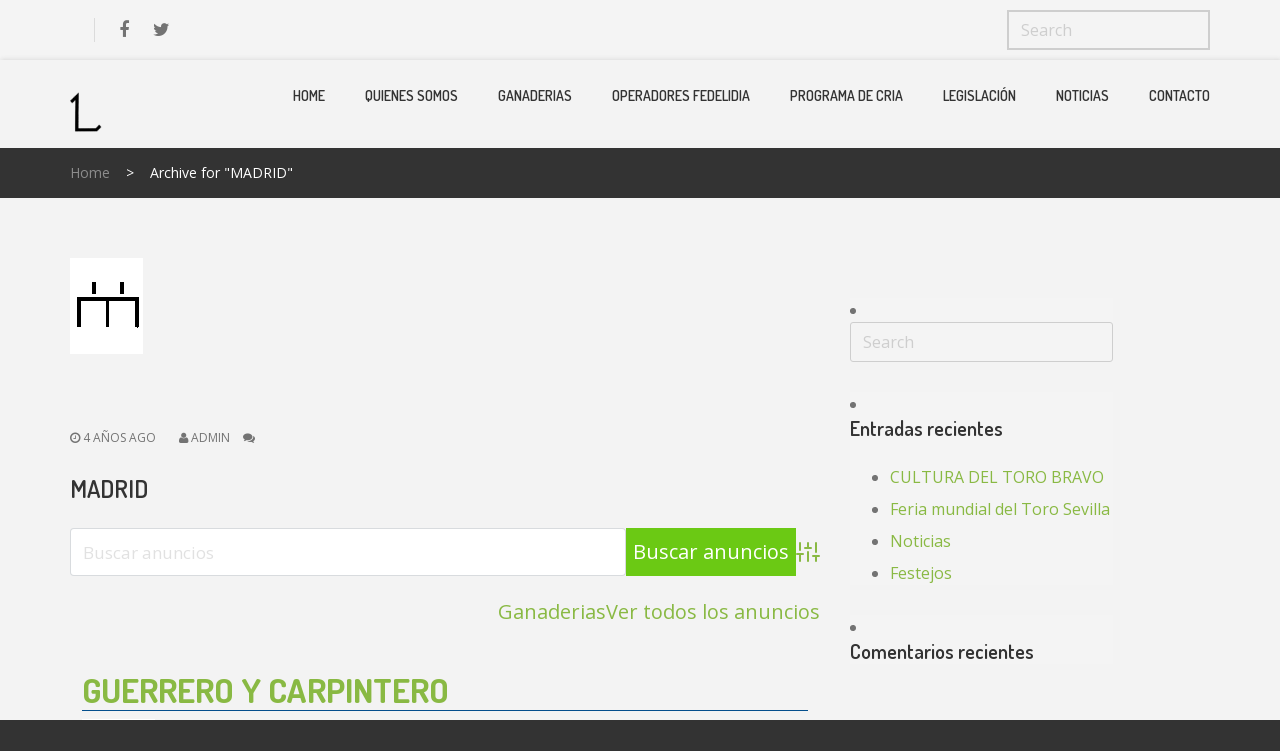

--- FILE ---
content_type: text/html; charset=UTF-8
request_url: http://ganaderoslidia.com/ganaderias-2/wpbdp_category/madrid-madrid/
body_size: 58560
content:
<!doctype html>
<html lang="es" >

<head>
  <meta charset="UTF-8">
  <meta name="viewport" content="width=device-width, initial-scale=1.0">
  <meta http-equiv="X-UA-Compatible" content="IE=edge">
    


    <title>MADRID &#8211; Ganaderos de Lidia Unidos</title>
<meta name='robots' content='max-image-preview:large' />
	<style>img:is([sizes="auto" i], [sizes^="auto," i]) { contain-intrinsic-size: 3000px 1500px }</style>
	<link rel='dns-prefetch' href='//maps.googleapis.com' />
<link rel='dns-prefetch' href='//code.jquery.com' />
<link rel='dns-prefetch' href='//fonts.googleapis.com' />
<!-- Business Directory RSS feed -->
<link rel="alternate" type="application/rss+xml" title="Ganaderias &raquo; MADRID Categoría del ganaderias Feed" href="http://ganaderoslidia.com/feed/?post_type=wpbdp_listing&#038;wpbdp_category=madrid-madrid" />
<!-- /Business Directory RSS feed -->
<script type="text/javascript">
/* <![CDATA[ */
window._wpemojiSettings = {"baseUrl":"https:\/\/s.w.org\/images\/core\/emoji\/15.0.3\/72x72\/","ext":".png","svgUrl":"https:\/\/s.w.org\/images\/core\/emoji\/15.0.3\/svg\/","svgExt":".svg","source":{"concatemoji":"http:\/\/ganaderoslidia.com\/wp-includes\/js\/wp-emoji-release.min.js?ver=6.7.4"}};
/*! This file is auto-generated */
!function(i,n){var o,s,e;function c(e){try{var t={supportTests:e,timestamp:(new Date).valueOf()};sessionStorage.setItem(o,JSON.stringify(t))}catch(e){}}function p(e,t,n){e.clearRect(0,0,e.canvas.width,e.canvas.height),e.fillText(t,0,0);var t=new Uint32Array(e.getImageData(0,0,e.canvas.width,e.canvas.height).data),r=(e.clearRect(0,0,e.canvas.width,e.canvas.height),e.fillText(n,0,0),new Uint32Array(e.getImageData(0,0,e.canvas.width,e.canvas.height).data));return t.every(function(e,t){return e===r[t]})}function u(e,t,n){switch(t){case"flag":return n(e,"\ud83c\udff3\ufe0f\u200d\u26a7\ufe0f","\ud83c\udff3\ufe0f\u200b\u26a7\ufe0f")?!1:!n(e,"\ud83c\uddfa\ud83c\uddf3","\ud83c\uddfa\u200b\ud83c\uddf3")&&!n(e,"\ud83c\udff4\udb40\udc67\udb40\udc62\udb40\udc65\udb40\udc6e\udb40\udc67\udb40\udc7f","\ud83c\udff4\u200b\udb40\udc67\u200b\udb40\udc62\u200b\udb40\udc65\u200b\udb40\udc6e\u200b\udb40\udc67\u200b\udb40\udc7f");case"emoji":return!n(e,"\ud83d\udc26\u200d\u2b1b","\ud83d\udc26\u200b\u2b1b")}return!1}function f(e,t,n){var r="undefined"!=typeof WorkerGlobalScope&&self instanceof WorkerGlobalScope?new OffscreenCanvas(300,150):i.createElement("canvas"),a=r.getContext("2d",{willReadFrequently:!0}),o=(a.textBaseline="top",a.font="600 32px Arial",{});return e.forEach(function(e){o[e]=t(a,e,n)}),o}function t(e){var t=i.createElement("script");t.src=e,t.defer=!0,i.head.appendChild(t)}"undefined"!=typeof Promise&&(o="wpEmojiSettingsSupports",s=["flag","emoji"],n.supports={everything:!0,everythingExceptFlag:!0},e=new Promise(function(e){i.addEventListener("DOMContentLoaded",e,{once:!0})}),new Promise(function(t){var n=function(){try{var e=JSON.parse(sessionStorage.getItem(o));if("object"==typeof e&&"number"==typeof e.timestamp&&(new Date).valueOf()<e.timestamp+604800&&"object"==typeof e.supportTests)return e.supportTests}catch(e){}return null}();if(!n){if("undefined"!=typeof Worker&&"undefined"!=typeof OffscreenCanvas&&"undefined"!=typeof URL&&URL.createObjectURL&&"undefined"!=typeof Blob)try{var e="postMessage("+f.toString()+"("+[JSON.stringify(s),u.toString(),p.toString()].join(",")+"));",r=new Blob([e],{type:"text/javascript"}),a=new Worker(URL.createObjectURL(r),{name:"wpTestEmojiSupports"});return void(a.onmessage=function(e){c(n=e.data),a.terminate(),t(n)})}catch(e){}c(n=f(s,u,p))}t(n)}).then(function(e){for(var t in e)n.supports[t]=e[t],n.supports.everything=n.supports.everything&&n.supports[t],"flag"!==t&&(n.supports.everythingExceptFlag=n.supports.everythingExceptFlag&&n.supports[t]);n.supports.everythingExceptFlag=n.supports.everythingExceptFlag&&!n.supports.flag,n.DOMReady=!1,n.readyCallback=function(){n.DOMReady=!0}}).then(function(){return e}).then(function(){var e;n.supports.everything||(n.readyCallback(),(e=n.source||{}).concatemoji?t(e.concatemoji):e.wpemoji&&e.twemoji&&(t(e.twemoji),t(e.wpemoji)))}))}((window,document),window._wpemojiSettings);
/* ]]> */
</script>
<style id='wp-emoji-styles-inline-css' type='text/css'>

	img.wp-smiley, img.emoji {
		display: inline !important;
		border: none !important;
		box-shadow: none !important;
		height: 1em !important;
		width: 1em !important;
		margin: 0 0.07em !important;
		vertical-align: -0.1em !important;
		background: none !important;
		padding: 0 !important;
	}
</style>
<link rel='stylesheet' id='wp-block-library-css' href='http://ganaderoslidia.com/wp-includes/css/dist/block-library/style.min.css?ver=6.7.4' type='text/css' media='all' />
<style id='classic-theme-styles-inline-css' type='text/css'>
/*! This file is auto-generated */
.wp-block-button__link{color:#fff;background-color:#32373c;border-radius:9999px;box-shadow:none;text-decoration:none;padding:calc(.667em + 2px) calc(1.333em + 2px);font-size:1.125em}.wp-block-file__button{background:#32373c;color:#fff;text-decoration:none}
</style>
<style id='global-styles-inline-css' type='text/css'>
:root{--wp--preset--aspect-ratio--square: 1;--wp--preset--aspect-ratio--4-3: 4/3;--wp--preset--aspect-ratio--3-4: 3/4;--wp--preset--aspect-ratio--3-2: 3/2;--wp--preset--aspect-ratio--2-3: 2/3;--wp--preset--aspect-ratio--16-9: 16/9;--wp--preset--aspect-ratio--9-16: 9/16;--wp--preset--color--black: #000000;--wp--preset--color--cyan-bluish-gray: #abb8c3;--wp--preset--color--white: #ffffff;--wp--preset--color--pale-pink: #f78da7;--wp--preset--color--vivid-red: #cf2e2e;--wp--preset--color--luminous-vivid-orange: #ff6900;--wp--preset--color--luminous-vivid-amber: #fcb900;--wp--preset--color--light-green-cyan: #7bdcb5;--wp--preset--color--vivid-green-cyan: #00d084;--wp--preset--color--pale-cyan-blue: #8ed1fc;--wp--preset--color--vivid-cyan-blue: #0693e3;--wp--preset--color--vivid-purple: #9b51e0;--wp--preset--gradient--vivid-cyan-blue-to-vivid-purple: linear-gradient(135deg,rgba(6,147,227,1) 0%,rgb(155,81,224) 100%);--wp--preset--gradient--light-green-cyan-to-vivid-green-cyan: linear-gradient(135deg,rgb(122,220,180) 0%,rgb(0,208,130) 100%);--wp--preset--gradient--luminous-vivid-amber-to-luminous-vivid-orange: linear-gradient(135deg,rgba(252,185,0,1) 0%,rgba(255,105,0,1) 100%);--wp--preset--gradient--luminous-vivid-orange-to-vivid-red: linear-gradient(135deg,rgba(255,105,0,1) 0%,rgb(207,46,46) 100%);--wp--preset--gradient--very-light-gray-to-cyan-bluish-gray: linear-gradient(135deg,rgb(238,238,238) 0%,rgb(169,184,195) 100%);--wp--preset--gradient--cool-to-warm-spectrum: linear-gradient(135deg,rgb(74,234,220) 0%,rgb(151,120,209) 20%,rgb(207,42,186) 40%,rgb(238,44,130) 60%,rgb(251,105,98) 80%,rgb(254,248,76) 100%);--wp--preset--gradient--blush-light-purple: linear-gradient(135deg,rgb(255,206,236) 0%,rgb(152,150,240) 100%);--wp--preset--gradient--blush-bordeaux: linear-gradient(135deg,rgb(254,205,165) 0%,rgb(254,45,45) 50%,rgb(107,0,62) 100%);--wp--preset--gradient--luminous-dusk: linear-gradient(135deg,rgb(255,203,112) 0%,rgb(199,81,192) 50%,rgb(65,88,208) 100%);--wp--preset--gradient--pale-ocean: linear-gradient(135deg,rgb(255,245,203) 0%,rgb(182,227,212) 50%,rgb(51,167,181) 100%);--wp--preset--gradient--electric-grass: linear-gradient(135deg,rgb(202,248,128) 0%,rgb(113,206,126) 100%);--wp--preset--gradient--midnight: linear-gradient(135deg,rgb(2,3,129) 0%,rgb(40,116,252) 100%);--wp--preset--font-size--small: 13px;--wp--preset--font-size--medium: 20px;--wp--preset--font-size--large: 36px;--wp--preset--font-size--x-large: 42px;--wp--preset--spacing--20: 0.44rem;--wp--preset--spacing--30: 0.67rem;--wp--preset--spacing--40: 1rem;--wp--preset--spacing--50: 1.5rem;--wp--preset--spacing--60: 2.25rem;--wp--preset--spacing--70: 3.38rem;--wp--preset--spacing--80: 5.06rem;--wp--preset--shadow--natural: 6px 6px 9px rgba(0, 0, 0, 0.2);--wp--preset--shadow--deep: 12px 12px 50px rgba(0, 0, 0, 0.4);--wp--preset--shadow--sharp: 6px 6px 0px rgba(0, 0, 0, 0.2);--wp--preset--shadow--outlined: 6px 6px 0px -3px rgba(255, 255, 255, 1), 6px 6px rgba(0, 0, 0, 1);--wp--preset--shadow--crisp: 6px 6px 0px rgba(0, 0, 0, 1);}:where(.is-layout-flex){gap: 0.5em;}:where(.is-layout-grid){gap: 0.5em;}body .is-layout-flex{display: flex;}.is-layout-flex{flex-wrap: wrap;align-items: center;}.is-layout-flex > :is(*, div){margin: 0;}body .is-layout-grid{display: grid;}.is-layout-grid > :is(*, div){margin: 0;}:where(.wp-block-columns.is-layout-flex){gap: 2em;}:where(.wp-block-columns.is-layout-grid){gap: 2em;}:where(.wp-block-post-template.is-layout-flex){gap: 1.25em;}:where(.wp-block-post-template.is-layout-grid){gap: 1.25em;}.has-black-color{color: var(--wp--preset--color--black) !important;}.has-cyan-bluish-gray-color{color: var(--wp--preset--color--cyan-bluish-gray) !important;}.has-white-color{color: var(--wp--preset--color--white) !important;}.has-pale-pink-color{color: var(--wp--preset--color--pale-pink) !important;}.has-vivid-red-color{color: var(--wp--preset--color--vivid-red) !important;}.has-luminous-vivid-orange-color{color: var(--wp--preset--color--luminous-vivid-orange) !important;}.has-luminous-vivid-amber-color{color: var(--wp--preset--color--luminous-vivid-amber) !important;}.has-light-green-cyan-color{color: var(--wp--preset--color--light-green-cyan) !important;}.has-vivid-green-cyan-color{color: var(--wp--preset--color--vivid-green-cyan) !important;}.has-pale-cyan-blue-color{color: var(--wp--preset--color--pale-cyan-blue) !important;}.has-vivid-cyan-blue-color{color: var(--wp--preset--color--vivid-cyan-blue) !important;}.has-vivid-purple-color{color: var(--wp--preset--color--vivid-purple) !important;}.has-black-background-color{background-color: var(--wp--preset--color--black) !important;}.has-cyan-bluish-gray-background-color{background-color: var(--wp--preset--color--cyan-bluish-gray) !important;}.has-white-background-color{background-color: var(--wp--preset--color--white) !important;}.has-pale-pink-background-color{background-color: var(--wp--preset--color--pale-pink) !important;}.has-vivid-red-background-color{background-color: var(--wp--preset--color--vivid-red) !important;}.has-luminous-vivid-orange-background-color{background-color: var(--wp--preset--color--luminous-vivid-orange) !important;}.has-luminous-vivid-amber-background-color{background-color: var(--wp--preset--color--luminous-vivid-amber) !important;}.has-light-green-cyan-background-color{background-color: var(--wp--preset--color--light-green-cyan) !important;}.has-vivid-green-cyan-background-color{background-color: var(--wp--preset--color--vivid-green-cyan) !important;}.has-pale-cyan-blue-background-color{background-color: var(--wp--preset--color--pale-cyan-blue) !important;}.has-vivid-cyan-blue-background-color{background-color: var(--wp--preset--color--vivid-cyan-blue) !important;}.has-vivid-purple-background-color{background-color: var(--wp--preset--color--vivid-purple) !important;}.has-black-border-color{border-color: var(--wp--preset--color--black) !important;}.has-cyan-bluish-gray-border-color{border-color: var(--wp--preset--color--cyan-bluish-gray) !important;}.has-white-border-color{border-color: var(--wp--preset--color--white) !important;}.has-pale-pink-border-color{border-color: var(--wp--preset--color--pale-pink) !important;}.has-vivid-red-border-color{border-color: var(--wp--preset--color--vivid-red) !important;}.has-luminous-vivid-orange-border-color{border-color: var(--wp--preset--color--luminous-vivid-orange) !important;}.has-luminous-vivid-amber-border-color{border-color: var(--wp--preset--color--luminous-vivid-amber) !important;}.has-light-green-cyan-border-color{border-color: var(--wp--preset--color--light-green-cyan) !important;}.has-vivid-green-cyan-border-color{border-color: var(--wp--preset--color--vivid-green-cyan) !important;}.has-pale-cyan-blue-border-color{border-color: var(--wp--preset--color--pale-cyan-blue) !important;}.has-vivid-cyan-blue-border-color{border-color: var(--wp--preset--color--vivid-cyan-blue) !important;}.has-vivid-purple-border-color{border-color: var(--wp--preset--color--vivid-purple) !important;}.has-vivid-cyan-blue-to-vivid-purple-gradient-background{background: var(--wp--preset--gradient--vivid-cyan-blue-to-vivid-purple) !important;}.has-light-green-cyan-to-vivid-green-cyan-gradient-background{background: var(--wp--preset--gradient--light-green-cyan-to-vivid-green-cyan) !important;}.has-luminous-vivid-amber-to-luminous-vivid-orange-gradient-background{background: var(--wp--preset--gradient--luminous-vivid-amber-to-luminous-vivid-orange) !important;}.has-luminous-vivid-orange-to-vivid-red-gradient-background{background: var(--wp--preset--gradient--luminous-vivid-orange-to-vivid-red) !important;}.has-very-light-gray-to-cyan-bluish-gray-gradient-background{background: var(--wp--preset--gradient--very-light-gray-to-cyan-bluish-gray) !important;}.has-cool-to-warm-spectrum-gradient-background{background: var(--wp--preset--gradient--cool-to-warm-spectrum) !important;}.has-blush-light-purple-gradient-background{background: var(--wp--preset--gradient--blush-light-purple) !important;}.has-blush-bordeaux-gradient-background{background: var(--wp--preset--gradient--blush-bordeaux) !important;}.has-luminous-dusk-gradient-background{background: var(--wp--preset--gradient--luminous-dusk) !important;}.has-pale-ocean-gradient-background{background: var(--wp--preset--gradient--pale-ocean) !important;}.has-electric-grass-gradient-background{background: var(--wp--preset--gradient--electric-grass) !important;}.has-midnight-gradient-background{background: var(--wp--preset--gradient--midnight) !important;}.has-small-font-size{font-size: var(--wp--preset--font-size--small) !important;}.has-medium-font-size{font-size: var(--wp--preset--font-size--medium) !important;}.has-large-font-size{font-size: var(--wp--preset--font-size--large) !important;}.has-x-large-font-size{font-size: var(--wp--preset--font-size--x-large) !important;}
:where(.wp-block-post-template.is-layout-flex){gap: 1.25em;}:where(.wp-block-post-template.is-layout-grid){gap: 1.25em;}
:where(.wp-block-columns.is-layout-flex){gap: 2em;}:where(.wp-block-columns.is-layout-grid){gap: 2em;}
:root :where(.wp-block-pullquote){font-size: 1.5em;line-height: 1.6;}
</style>
<link rel='stylesheet' id='rs-plugin-settings-css' href='http://ganaderoslidia.com/wp-content/plugins/slider-revolution/public/assets/css/settings.css?ver=5.4.7' type='text/css' media='all' />
<style id='rs-plugin-settings-inline-css' type='text/css'>
#rs-demo-id {}
</style>
<link rel='stylesheet' id='sb-fonts-css' href='https://fonts.googleapis.com/css?family=Open+Sans%3A400italic%2C300%2C400%2C600%2C700%7CDroid+Serif%3A400%2C700%2C400italic%7CMontserrat%3A400%2C700%7CNothing+You+Could+Do%7CLibre+Baskerville%3A400%2C400italic&#038;subset=latin%2Clatin-ext' type='text/css' media='all' />
<link rel='stylesheet' id='crimson-regular-css' href='https://fonts.googleapis.com/css?family=Crimson+Text%3A400%2C600%2C400italic%2C600italic&#038;ver=6.7.4' type='text/css' media='all' />
<link rel='stylesheet' id='dosis-regular-css' href='https://fonts.googleapis.com/css?family=Dosis%3A400%2C500%2C600%2C700&#038;ver=6.7.4' type='text/css' media='all' />
<link rel='stylesheet' id='sb-swipebox-css' href='http://ganaderoslidia.com/wp-content/themes/agrodir/assets/css/swipebox.min.css?ver=6.7.4' type='text/css' media='all' />
<link rel='stylesheet' id='roboto-style-css' href='https://fonts.googleapis.com/css?family=Roboto+Slab%3A400%2C700&#038;ver=6.7.4' type='text/css' media='all' />
<link rel='stylesheet' id='open-sans-style-css' href='https://fonts.googleapis.com/css?family=Open+Sans%3A400%2C600%2C700&#038;ver=6.7.4' type='text/css' media='all' />
<link rel='stylesheet' id='librebaskerville-css' href='https://fonts.googleapis.com/css?family=Libre+Baskerville%3A400%2C400italic&#038;ver=6.7.4' type='text/css' media='all' />
<link rel='stylesheet' id='iv_directories-css-queryUI-css' href='//code.jquery.com/ui/1.11.4/themes/smoothness/jquery-ui.css?ver=6.7.4' type='text/css' media='all' />
<link rel='stylesheet' id='search-form-style-css' href='http://ganaderoslidia.com/wp-content/themes/agrodir/assets/css/search-form.css?ver=6.7.4' type='text/css' media='all' />
<link rel='stylesheet' id='iv_directories-style-11010-css' href='http://ganaderoslidia.com/wp-content/themes/agrodir/assets/css/image_gallery.css?ver=6.7.4' type='text/css' media='all' />
<link rel='stylesheet' id='pricing-table-style-css' href='http://ganaderoslidia.com/wp-content/themes/agrodir/assets/css/price-table.css?ver=6.7.4' type='text/css' media='all' />
<link rel='stylesheet' id='owl-carousel-theme-css' href='http://ganaderoslidia.com/wp-content/themes/agrodir/assets/css/owl.theme.default.min.css?ver=6.7.4' type='text/css' media='all' />
<link rel='stylesheet' id='owl-carousel-css' href='http://ganaderoslidia.com/wp-content/themes/agrodir/assets/css/owl.carousel.css?ver=6.7.4' type='text/css' media='all' />
<link rel='stylesheet' id='iv_directories-style6-css' href='http://ganaderoslidia.com/wp-content/themes/agrodir/assets/css/widget.css?ver=6.7.4' type='text/css' media='all' />
<link rel='stylesheet' id='latest-post-style6-css' href='http://ganaderoslidia.com/wp-content/themes/agrodir/assets/css/latest-post.css?ver=6.7.4' type='text/css' media='all' />
<link rel='stylesheet' id='sb-main-stylesheet-css' href='http://ganaderoslidia.com/wp-content/themes/agrodir/assets/css/main-style.css?ver=6.7.4' type='text/css' media='all' />
<link rel='stylesheet' id='corporate-style-style-css' href='http://ganaderoslidia.com/wp-content/themes/agrodir/assets/css/corporate-style.css?ver=6.7.4' type='text/css' media='all' />
<link rel='stylesheet' id='wpbdp-widgets-css' href='http://ganaderoslidia.com/wp-content/plugins/business-directory-plugin/assets/css/widgets.min.css?ver=6.4.14' type='text/css' media='all' />
<link rel='stylesheet' id='dashicons-css' href='http://ganaderoslidia.com/wp-includes/css/dashicons.min.css?ver=6.7.4' type='text/css' media='all' />
<link rel='stylesheet' id='thickbox-css' href='http://ganaderoslidia.com/wp-includes/js/thickbox/thickbox.css?ver=6.7.4' type='text/css' media='all' />
<link rel='stylesheet' id='wpbdp-base-css-css' href='http://ganaderoslidia.com/wp-content/plugins/business-directory-plugin/assets/css/wpbdp.min.css?ver=6.4.14' type='text/css' media='all' />
<style id='wpbdp-base-css-inline-css' type='text/css'>
html,body{--bd-main-color:#6bc914;--bd-main-color-20:#6bc91433;--bd-main-color-8:#6bc91414;--bd-thumbnail-width:150px;--bd-thumbnail-height:150px;--bd-button-text-color:#fff;--bd-button-bg-color:#6bc914;}
.wpbdp-plan-action input[type=radio]+ label span:before{content:'Seleccionar';}.wpbdp-plan-action input[type=radio]:checked + label span:before{content:'Selected';}
</style>
<link rel='stylesheet' id='default-styles.min-css' href='http://ganaderoslidia.com/wp-content/plugins/business-directory-plugin/themes/default/assets/styles.min.css?ver=6.4.14' type='text/css' media='all' />
<script type="text/javascript" src="http://ganaderoslidia.com/wp-content/plugins/enable-jquery-migrate-helper/js/jquery/jquery-1.12.4-wp.js?ver=1.12.4-wp" id="jquery-core-js"></script>
<script type="text/javascript" src="http://ganaderoslidia.com/wp-content/plugins/enable-jquery-migrate-helper/js/jquery-migrate/jquery-migrate-1.4.1-wp.js?ver=1.4.1-wp" id="jquery-migrate-js"></script>
<script type="text/javascript" src="http://ganaderoslidia.com/wp-content/plugins/slider-revolution/public/assets/js/jquery.themepunch.tools.min.js?ver=5.4.7" id="tp-tools-js"></script>
<script type="text/javascript" src="http://ganaderoslidia.com/wp-content/plugins/slider-revolution/public/assets/js/jquery.themepunch.revolution.min.js?ver=5.4.7" id="revmin-js"></script>
<link rel="https://api.w.org/" href="http://ganaderoslidia.com/wp-json/" /><link rel="alternate" title="JSON" type="application/json" href="http://ganaderoslidia.com/wp-json/wp/v2/wpbdp_category/123" /><link rel="EditURI" type="application/rsd+xml" title="RSD" href="http://ganaderoslidia.com/xmlrpc.php?rsd" />
<meta name="generator" content="WordPress 6.7.4" />
<style type="text/css">.recentcomments a{display:inline !important;padding:0 !important;margin:0 !important;}</style><meta name="generator" content="Powered by Slider Revolution 5.4.7 - responsive, Mobile-Friendly Slider Plugin for WordPress with comfortable drag and drop interface." />
<link rel="icon" href="http://ganaderoslidia.com/wp-content/uploads/2020/06/logo-150x150.png" sizes="32x32" />
<link rel="icon" href="http://ganaderoslidia.com/wp-content/uploads/2020/06/logo-298x300.png" sizes="192x192" />
<link rel="apple-touch-icon" href="http://ganaderoslidia.com/wp-content/uploads/2020/06/logo-298x300.png" />
<meta name="msapplication-TileImage" content="http://ganaderoslidia.com/wp-content/uploads/2020/06/logo.png" />
<script type="text/javascript">function setREVStartSize(e){
				document.addEventListener("DOMContentLoaded", function() {
					try{ e.c=jQuery(e.c);var i=jQuery(window).width(),t=9999,r=0,n=0,l=0,f=0,s=0,h=0;
						if(e.responsiveLevels&&(jQuery.each(e.responsiveLevels,function(e,f){f>i&&(t=r=f,l=e),i>f&&f>r&&(r=f,n=e)}),t>r&&(l=n)),f=e.gridheight[l]||e.gridheight[0]||e.gridheight,s=e.gridwidth[l]||e.gridwidth[0]||e.gridwidth,h=i/s,h=h>1?1:h,f=Math.round(h*f),"fullscreen"==e.sliderLayout){var u=(e.c.width(),jQuery(window).height());if(void 0!=e.fullScreenOffsetContainer){var c=e.fullScreenOffsetContainer.split(",");if (c) jQuery.each(c,function(e,i){u=jQuery(i).length>0?u-jQuery(i).outerHeight(!0):u}),e.fullScreenOffset.split("%").length>1&&void 0!=e.fullScreenOffset&&e.fullScreenOffset.length>0?u-=jQuery(window).height()*parseInt(e.fullScreenOffset,0)/100:void 0!=e.fullScreenOffset&&e.fullScreenOffset.length>0&&(u-=parseInt(e.fullScreenOffset,0))}f=u}else void 0!=e.minHeight&&f<e.minHeight&&(f=e.minHeight);e.c.closest(".rev_slider_wrapper").css({height:f})					
					}catch(d){console.log("Failure at Presize of Slider:"+d)}
				});
			};</script>
</head>

<body class="archive tax-wpbdp_category term-madrid-madrid term-123 business-directory wpbdp-view-show_category wpbdp-wp-theme-agrodir wpbdp-view-taxonomy wpbdp-theme-default" >
 <div class="uou-block-11a mobileMenu">
        <h5 class="title">Menu</h5>
        <a href="#" class="mobile-sidebar-close">X </a>
          <!-- Start Nav -->
   <nav class="main-nav">
    <!-- <ul> -->
          

    <ul id="menu-menu-1" class=""><li id="menu-item-490" class="menu-item menu-item-type-custom menu-item-object-custom menu-item-home menu-item-490"><a href="http://ganaderoslidia.com">Home</a></li>
<li id="menu-item-559" class="menu-item menu-item-type-post_type menu-item-object-page menu-item-559"><a href="http://ganaderoslidia.com/about-us/">Quienes Somos</a></li>
<li id="menu-item-687" class="menu-item menu-item-type-post_type menu-item-object-page menu-item-687"><a href="http://ganaderoslidia.com/ganaderias-2/">Ganaderias</a></li>
<li id="menu-item-671" class="menu-item menu-item-type-post_type menu-item-object-page menu-item-671"><a href="http://ganaderoslidia.com/operadores/">Operadores Fedelidia</a></li>
<li id="menu-item-1445" class="menu-item menu-item-type-post_type menu-item-object-page menu-item-1445"><a href="http://ganaderoslidia.com/programa-de-cria/">PROGRAMA DE CRIA</a></li>
<li id="menu-item-1371" class="menu-item menu-item-type-post_type menu-item-object-page menu-item-1371"><a href="http://ganaderoslidia.com/legislacion/">Legislación</a></li>
<li id="menu-item-530" class="menu-item menu-item-type-post_type menu-item-object-page current_page_parent menu-item-530"><a href="http://ganaderoslidia.com/noticias/">Noticias</a></li>
<li id="menu-item-571" class="menu-item menu-item-type-post_type menu-item-object-page menu-item-571"><a href="http://ganaderoslidia.com/contacto/">Contacto</a></li>
</ul>
    <!-- </ul> -->
   </nav>
   <!-- End Nav -->        <hr>

        </div>

<div id="main-wrapper">
  <div class="toolbar">
        

 
      
      
            
            
            
              <div class="uou-block-1f">
	<div class="container">
    




		
<!-- End Header-Language -->    
<!-- Start Social -->
	<ul class="social">
		<li><a class="fa fa-facebook" href="https://www.facebook.com/sharer/sharer.php?u=http://ganaderoslidia.com/ "></a></li>
			<li><a class="fa fa-twitter" href="https://twitter.com/home?status=http://ganaderoslidia.com/"></a></li>
		
	
		
		
		
	</ul> 
  
    <form class="search-form"  method="get"   action="http://ganaderoslidia.com/">
	<input type="text" class="search-input" value="" name="s" id="s" placeholder="Search"/>
	<input type="submit" class="btn btn-default serarch-icon" id=" searchsubmit" value=""  />
</form>

    <!-- End Header-Login -->
  
    </div>
  </div> <!-- end .uou-block-1a -->

            
      
            
            
            
            
      
      



        
 
          
          
          
                             <div class="box-shadow-for-ui">
      <div class="uou-block-2b icons">
        <div class="container">
        
         
         <a href="http://ganaderoslidia.com/" class="logo"> <img src="http://ganaderoslidia.com/wp-content/uploads/2020/06/glu.png" alt="image"> </a>         
        <a href="#" class="mobile-sidebar-button mobile-sidebar-toggle"><span></span></a>
          <nav class="nav">
            <ul class="sf-menu sf-menu"> <li id="nav-menu-item-490" class="main-menu-item  menu-item-even menu-item-depth-0 menu-item menu-item-type-custom menu-item-object-custom menu-item-home"><a href="http://ganaderoslidia.com" class="menu-link main-menu-link">Home</a></li>
<li id="nav-menu-item-559" class="main-menu-item  menu-item-even menu-item-depth-0 menu-item menu-item-type-post_type menu-item-object-page"><a href="http://ganaderoslidia.com/about-us/" class="menu-link main-menu-link">Quienes Somos</a></li>
<li id="nav-menu-item-687" class="main-menu-item  menu-item-even menu-item-depth-0 menu-item menu-item-type-post_type menu-item-object-page"><a href="http://ganaderoslidia.com/ganaderias-2/" class="menu-link main-menu-link">Ganaderias</a></li>
<li id="nav-menu-item-671" class="main-menu-item  menu-item-even menu-item-depth-0 menu-item menu-item-type-post_type menu-item-object-page"><a href="http://ganaderoslidia.com/operadores/" class="menu-link main-menu-link">Operadores Fedelidia</a></li>
<li id="nav-menu-item-1445" class="main-menu-item  menu-item-even menu-item-depth-0 menu-item menu-item-type-post_type menu-item-object-page"><a href="http://ganaderoslidia.com/programa-de-cria/" class="menu-link main-menu-link">PROGRAMA DE CRIA</a></li>
<li id="nav-menu-item-1371" class="main-menu-item  menu-item-even menu-item-depth-0 menu-item menu-item-type-post_type menu-item-object-page"><a href="http://ganaderoslidia.com/legislacion/" class="menu-link main-menu-link">Legislación</a></li>
<li id="nav-menu-item-530" class="main-menu-item  menu-item-even menu-item-depth-0 menu-item menu-item-type-post_type menu-item-object-page current_page_parent"><a href="http://ganaderoslidia.com/noticias/" class="menu-link main-menu-link">Noticias</a></li>
<li id="nav-menu-item-571" class="main-menu-item  menu-item-even menu-item-depth-0 menu-item menu-item-type-post_type menu-item-object-page"><a href="http://ganaderoslidia.com/contacto/" class="menu-link main-menu-link">Contacto</a></li>
 </ul>
          </nav>
        </div>
      </div> <!-- end .uou-block-2b -->
    </div>




          
          
          
          
          
          
          
          
          
          
          
          
          
        
 
        
          
               
                  <div class="uou-block-3a secondary">
    <div class="container">
      <ul class="breadcrumbs">
        <!-- <li> -->
          <li><a rel="v:url" property="v:title" href="http://ganaderoslidia.com/">Home</a>&nbsp; &nbsp; > &nbsp; &nbsp;<span>Archive for &quot;MADRID&quot;</span></li>  
        <!-- </li> -->
      </ul>
    </div>
  </div> <!-- end .uou-block-3b -->

 
        
         
        
        
        
        
        
        
        
        
                                        
    </div>
                
  <div class="blog-content pt60">
    <div class="container">
      <div class="row">
		  			<div class="col-md-8">

            

<article class="blog-post-content page-content post-1178 wpbdp_listing type-wpbdp_listing status-publish has-post-thumbnail hentry wpbdp_category-madrid wpbdp_category-madrid-madrid" id="post-1178" >
                            <img class="thumb" src= "http://ganaderoslidia.com/wp-content/uploads/2022/07/LMM.png" alt="image">

                <div class="meta">
                   <span class="time-ago"><a href = "http://ganaderoslidia.com/ganaderias-2/guerrero-y-carpintero/" ><i class="fa fa-clock-o"></i> 4 años ago</a></span>
                  
                  <span class="category">
                                    </span>
                  <span class="author">
                    <i class="fa fa-user"></i>
                    <a href="http://ganaderoslidia.com/author/admin/" title="Entradas de admin" rel="author">admin</a>                  </span>
                  <span class="comments">
                    <i class="fa fa-comments"></i>
                                
                  </span>
                </div>

                <h4> MADRID </h4>
                <div id="wpbdp-page-category" class="wpbdp-page wpbdp-page-category " data-breakpoints='{"small": [0,560], "medium": [560,780], "large": [780,999999]}' data-breakpoints-class-prefix="wpbdp-page">
					<div id="wpbdp-main-box" class="wpbdp-main-box" data-breakpoints='{"tiny": [0,360], "small": [360,560], "medium": [560,710], "large": [710,999999]}' data-breakpoints-class-prefix="wpbdp-main-box">

<div class="main-fields box-row cols-2">
	<form action="http://ganaderoslidia.com/ganaderias-2/?wpbdp_view=search" method="get">
		<input type="hidden" name="wpbdp_view" value="search" />
						<div class="box-col search-fields">
			<div class="box-row cols-1">
				<div class="box-col main-input">
					<label for="wpbdp-main-box-keyword-field" style="display:none;">Keywords:</label>
					<input type="text" id="wpbdp-main-box-keyword-field" title="Quick search keywords" class="keywords-field" name="kw" placeholder="Buscar anuncios" />
				</div>
							</div>
		</div>

		<div class="box-col submit-btn">
			<input type="submit" value="Buscar anuncios" class="button wpbdp-button"/>

			<a class="wpbdp-advanced-search-link" title="Búsqueda avanzada" href="http://ganaderoslidia.com/ganaderias-2/?wpbdp_view=search">
				<svg xmlns="http://www.w3.org/2000/svg" aria-hidden="true" width="24" height="24" fill="none" viewBox="0 0 24 24">
					<path stroke="currentColor" stroke-linecap="round" stroke-linejoin="round" stroke-width="2" d="M4 21v-7m0-4V3m8 18v-9m0-4V3m8 18v-5m0-4V3M1 14h6m2-6h6m2 8h6"/>
				</svg>
				<span class="wpbdp-sr-only">Búsqueda avanzada</span>
			</a>
		</div>
	</form>
</div>

<div class="box-row separator"></div>

<div class="box-row"><div class="wpbdp-main-links-container" data-breakpoints='{"tiny": [0,360], "small": [360,560], "medium": [560,710], "large": [710,999999]}' data-breakpoints-class-prefix="wpbdp-main-links"><div class="wpbdp-main-links wpbdp-main-links-2-buttons"><a href="http://ganaderoslidia.com/ganaderias-2/" id="wpbdp-bar-show-directory-button" class="wpbdp-link">Ganaderias</a> <a href="http://ganaderoslidia.com/ganaderias-2/?wpbdp_view=all_listings" id="wpbdp-bar-view-listings-button" class="wpbdp-link">Ver todos los anuncios</a></div></div></div>

</div>
	
	
			
<div id="wpbdp-listings-list" class="listings wpbdp-listings-list list wpbdp-grid ">
	<div id="wpbdp-listing-1178" class="wpbdp-listing-1178 wpbdp-listing excerpt wpbdp-excerpt wpbdp-listing-excerpt wpbdp-listing-plan-id-2 wpbdp-listing-plan-anuncio_gratuito wpbdp-listing-category-id-122 wpbdp-listing-category-id-123 even" data-breakpoints='{"medium": [560,780], "large": [780,999999]}' data-breakpoints-class-prefix="wpbdp-listing-excerpt">
	
<div class="listing-title">
    <h3><a href="http://ganaderoslidia.com/ganaderias-2/guerrero-y-carpintero/" target="_blank" rel="noopener" >GUERRERO Y CARPINTERO</a></h3>
</div>

<div class="excerpt-content wpbdp-hide-title">
		<div class="listing-thumbnail"><a href="http://ganaderoslidia.com/ganaderias-2/guerrero-y-carpintero/" target="_blank" class="" title="" rel="noopener noreferrer"><img width="73" height="96" src="http://ganaderoslidia.com/wp-content/uploads/2022/07/LMM.png" class="attachment-wpbdp-thumb wpbdmthumbs wpbdp-excerpt-thumbnail wpbdp-thumbnail" alt="GUERRERO Y CARPINTERO" title="GUERRERO Y CARPINTERO" decoding="async" /></a></div>
<div class="listing-details">
						<div class="wpbdp-field-display wpbdp-field wpbdp-field-value field-display field-value wpbdp-field-ganaderia wpbdp-field-title wpbdp-field-type-textfield wpbdp-field-association-title  " ><span class="field-label">GANADERIA</span> <div class="value"><a href="http://ganaderoslidia.com/ganaderias-2/guerrero-y-carpintero/" target="_blank" rel="noopener" >GUERRERO Y CARPINTERO</a></div></div>								<div class="wpbdp-field-display wpbdp-field wpbdp-field-value field-display field-value wpbdp-field-sigla wpbdp-field-meta wpbdp-field-type-textfield wpbdp-field-association-meta  " ><span class="field-label">SIGLA</span> <div class="value">LMM</div></div>							<div class="address-info wpbdp-field-display wpbdp-field wpbdp-field-value">
				<span class="field-label address-label">Dirección</span> 			<div>MADRID</div>
		</div>
											<div class="wpbdp-field-display wpbdp-field wpbdp-field-value field-display field-value wpbdp-field-comunidad wpbdp-field-meta wpbdp-field-type-textfield wpbdp-field-association-meta  " ><span class="field-label">COMUNIDAD</span> <div class="value">CASTILLA LA MANCHA</div></div>			
		</div>
</div>
</div>
<div id="wpbdp-listing-1209" class="wpbdp-listing-1209 wpbdp-listing excerpt wpbdp-excerpt wpbdp-listing-excerpt wpbdp-listing-plan-id-2 wpbdp-listing-plan-anuncio_gratuito wpbdp-listing-category-id-122 wpbdp-listing-category-id-123 odd" data-breakpoints='{"medium": [560,780], "large": [780,999999]}' data-breakpoints-class-prefix="wpbdp-listing-excerpt">
	
<div class="listing-title">
    <h3><a href="http://ganaderoslidia.com/ganaderias-2/hrdos-de-d-manuel-garcia-ibanez/" target="_blank" rel="noopener" >HRDOS. DE D. MANUEL GARCIA IBANEZ</a></h3>
</div>

<div class="excerpt-content wpbdp-hide-title">
		<div class="listing-thumbnail"><a href="http://ganaderoslidia.com/ganaderias-2/hrdos-de-d-manuel-garcia-ibanez/" target="_blank" class="" title="" rel="noopener noreferrer"><img width="68" height="96" src="http://ganaderoslidia.com/wp-content/uploads/2022/07/LSI.png" class="attachment-wpbdp-thumb wpbdmthumbs wpbdp-excerpt-thumbnail wpbdp-thumbnail" alt="HRDOS. DE D. MANUEL GARCIA IBANEZ" title="HRDOS. DE D. MANUEL GARCIA IBANEZ" decoding="async" /></a></div>
<div class="listing-details">
						<div class="wpbdp-field-display wpbdp-field wpbdp-field-value field-display field-value wpbdp-field-ganaderia wpbdp-field-title wpbdp-field-type-textfield wpbdp-field-association-title  " ><span class="field-label">GANADERIA</span> <div class="value"><a href="http://ganaderoslidia.com/ganaderias-2/hrdos-de-d-manuel-garcia-ibanez/" target="_blank" rel="noopener" >HRDOS. DE D. MANUEL GARCIA IBANEZ</a></div></div>								<div class="wpbdp-field-display wpbdp-field wpbdp-field-value field-display field-value wpbdp-field-sigla wpbdp-field-meta wpbdp-field-type-textfield wpbdp-field-association-meta  " ><span class="field-label">SIGLA</span> <div class="value">LSI</div></div>							<div class="address-info wpbdp-field-display wpbdp-field wpbdp-field-value">
				<span class="field-label address-label">Dirección</span> 			<div>MADRID</div>
		</div>
											<div class="wpbdp-field-display wpbdp-field wpbdp-field-value field-display field-value wpbdp-field-comunidad wpbdp-field-meta wpbdp-field-type-textfield wpbdp-field-association-meta  " ><span class="field-label">COMUNIDAD</span> <div class="value">MADRID</div></div>			
		</div>
</div>
</div>
<div id="wpbdp-listing-1211" class="wpbdp-listing-1211 wpbdp-listing excerpt wpbdp-excerpt wpbdp-listing-excerpt wpbdp-listing-plan-id-2 wpbdp-listing-plan-anuncio_gratuito wpbdp-listing-category-id-122 wpbdp-listing-category-id-123 even" data-breakpoints='{"medium": [560,780], "large": [780,999999]}' data-breakpoints-class-prefix="wpbdp-listing-excerpt">
	
<div class="listing-title">
    <h3><a href="http://ganaderoslidia.com/ganaderias-2/ganaderia-el-uno/" target="_blank" rel="noopener" >GANADERIA EL UNO</a></h3>
</div>

<div class="excerpt-content wpbdp-hide-title">
		<div class="listing-thumbnail"><a href="http://ganaderoslidia.com/ganaderias-2/ganaderia-el-uno/" target="_blank" class="" title="" rel="noopener noreferrer"><img width="91" height="117" src="http://ganaderoslidia.com/wp-content/uploads/2022/07/LSS.png" class="attachment-wpbdp-thumb wpbdmthumbs wpbdp-excerpt-thumbnail wpbdp-thumbnail" alt="GANADERIA EL UNO" title="GANADERIA EL UNO" decoding="async" /></a></div>
<div class="listing-details">
						<div class="wpbdp-field-display wpbdp-field wpbdp-field-value field-display field-value wpbdp-field-ganaderia wpbdp-field-title wpbdp-field-type-textfield wpbdp-field-association-title  " ><span class="field-label">GANADERIA</span> <div class="value"><a href="http://ganaderoslidia.com/ganaderias-2/ganaderia-el-uno/" target="_blank" rel="noopener" >GANADERIA EL UNO</a></div></div>								<div class="wpbdp-field-display wpbdp-field wpbdp-field-value field-display field-value wpbdp-field-sigla wpbdp-field-meta wpbdp-field-type-textfield wpbdp-field-association-meta  " ><span class="field-label">SIGLA</span> <div class="value">LSS</div></div>							<div class="address-info wpbdp-field-display wpbdp-field wpbdp-field-value">
				<span class="field-label address-label">Dirección</span> 			<div>MADRID</div>
		</div>
											<div class="wpbdp-field-display wpbdp-field wpbdp-field-value field-display field-value wpbdp-field-comunidad wpbdp-field-meta wpbdp-field-type-textfield wpbdp-field-association-meta  " ><span class="field-label">COMUNIDAD</span> <div class="value">MADRID</div></div>			
		</div>
</div>
</div>
<div id="wpbdp-listing-1150" class="wpbdp-listing-1150 wpbdp-listing excerpt wpbdp-excerpt wpbdp-listing-excerpt wpbdp-listing-plan-id-2 wpbdp-listing-plan-anuncio_gratuito wpbdp-listing-category-id-122 wpbdp-listing-category-id-123 odd" data-breakpoints='{"medium": [560,780], "large": [780,999999]}' data-breakpoints-class-prefix="wpbdp-listing-excerpt">
	
<div class="listing-title">
    <h3><a href="http://ganaderoslidia.com/ganaderias-2/hrdros-de-d-alfredo-ruano/" target="_blank" rel="noopener" >HRDROS. DE D. ALFREDO RUANO</a></h3>
</div>

<div class="excerpt-content wpbdp-hide-title">
		<div class="listing-thumbnail"><a href="http://ganaderoslidia.com/ganaderias-2/hrdros-de-d-alfredo-ruano/" target="_blank" class="" title="" rel="noopener noreferrer"><img width="73" height="88" src="http://ganaderoslidia.com/wp-content/uploads/2022/07/LHJ.png" class="attachment-wpbdp-thumb wpbdmthumbs wpbdp-excerpt-thumbnail wpbdp-thumbnail" alt="HRDROS. DE D. ALFREDO RUANO" title="HRDROS. DE D. ALFREDO RUANO" decoding="async" loading="lazy" /></a></div>
<div class="listing-details">
						<div class="wpbdp-field-display wpbdp-field wpbdp-field-value field-display field-value wpbdp-field-ganaderia wpbdp-field-title wpbdp-field-type-textfield wpbdp-field-association-title  " ><span class="field-label">GANADERIA</span> <div class="value"><a href="http://ganaderoslidia.com/ganaderias-2/hrdros-de-d-alfredo-ruano/" target="_blank" rel="noopener" >HRDROS. DE D. ALFREDO RUANO</a></div></div>								<div class="wpbdp-field-display wpbdp-field wpbdp-field-value field-display field-value wpbdp-field-sigla wpbdp-field-meta wpbdp-field-type-textfield wpbdp-field-association-meta  " ><span class="field-label">SIGLA</span> <div class="value">LHJ</div></div>							<div class="address-info wpbdp-field-display wpbdp-field wpbdp-field-value">
				<span class="field-label address-label">Dirección</span> 			<div>MADRID</div>
		</div>
											<div class="wpbdp-field-display wpbdp-field wpbdp-field-value field-display field-value wpbdp-field-comunidad wpbdp-field-meta wpbdp-field-type-textfield wpbdp-field-association-meta  " ><span class="field-label">COMUNIDAD</span> <div class="value">MADRID</div></div>			
		</div>
</div>
</div>
<div id="wpbdp-listing-1166" class="wpbdp-listing-1166 wpbdp-listing excerpt wpbdp-excerpt wpbdp-listing-excerpt wpbdp-listing-plan-id-2 wpbdp-listing-plan-anuncio_gratuito wpbdp-listing-category-id-122 wpbdp-listing-category-id-123 even" data-breakpoints='{"medium": [560,780], "large": [780,999999]}' data-breakpoints-class-prefix="wpbdp-listing-excerpt">
	
<div class="listing-title">
    <h3><a href="http://ganaderoslidia.com/ganaderias-2/d-ignacio-lopez/" target="_blank" rel="noopener" >D. IGNACIO LOPEZ</a></h3>
</div>

<div class="excerpt-content wpbdp-hide-title">
		<div class="listing-thumbnail"><a href="http://ganaderoslidia.com/ganaderias-2/d-ignacio-lopez/" target="_blank" class="" title="" rel="noopener noreferrer"><img width="98" height="98" src="http://ganaderoslidia.com/wp-content/uploads/2022/07/LJU.png" class="attachment-wpbdp-thumb wpbdmthumbs wpbdp-excerpt-thumbnail wpbdp-thumbnail" alt="D. IGNACIO LOPEZ" title="D. IGNACIO LOPEZ" decoding="async" loading="lazy" /></a></div>
<div class="listing-details">
						<div class="wpbdp-field-display wpbdp-field wpbdp-field-value field-display field-value wpbdp-field-ganaderia wpbdp-field-title wpbdp-field-type-textfield wpbdp-field-association-title  " ><span class="field-label">GANADERIA</span> <div class="value"><a href="http://ganaderoslidia.com/ganaderias-2/d-ignacio-lopez/" target="_blank" rel="noopener" >D. IGNACIO LOPEZ</a></div></div>								<div class="wpbdp-field-display wpbdp-field wpbdp-field-value field-display field-value wpbdp-field-sigla wpbdp-field-meta wpbdp-field-type-textfield wpbdp-field-association-meta  " ><span class="field-label">SIGLA</span> <div class="value">LJU</div></div>							<div class="address-info wpbdp-field-display wpbdp-field wpbdp-field-value">
				<span class="field-label address-label">Dirección</span> 			<div>MADRID</div>
		</div>
											<div class="wpbdp-field-display wpbdp-field wpbdp-field-value field-display field-value wpbdp-field-comunidad wpbdp-field-meta wpbdp-field-type-textfield wpbdp-field-association-meta  " ><span class="field-label">COMUNIDAD</span> <div class="value">MADRID</div></div>			
		</div>
</div>
</div>
<div id="wpbdp-listing-1163" class="wpbdp-listing-1163 wpbdp-listing excerpt wpbdp-excerpt wpbdp-listing-excerpt wpbdp-listing-plan-id-2 wpbdp-listing-plan-anuncio_gratuito wpbdp-listing-category-id-122 wpbdp-listing-category-id-123 odd" data-breakpoints='{"medium": [560,780], "large": [780,999999]}' data-breakpoints-class-prefix="wpbdp-listing-excerpt">
	
<div class="listing-title">
    <h3><a href="http://ganaderoslidia.com/ganaderias-2/d-jose-gonzalez/" target="_blank" rel="noopener" >D. JOSE GONZALEZ</a></h3>
</div>

<div class="excerpt-content wpbdp-hide-title">
		<div class="listing-thumbnail"><a href="http://ganaderoslidia.com/ganaderias-2/d-jose-gonzalez/" target="_blank" class="" title="" rel="noopener noreferrer"><img width="80" height="101" src="http://ganaderoslidia.com/wp-content/uploads/2022/07/LJJ.jpg" class="attachment-wpbdp-thumb wpbdmthumbs wpbdp-excerpt-thumbnail wpbdp-thumbnail" alt="D. JOSE GONZALEZ" title="D. JOSE GONZALEZ" decoding="async" loading="lazy" /></a></div>
<div class="listing-details">
						<div class="wpbdp-field-display wpbdp-field wpbdp-field-value field-display field-value wpbdp-field-ganaderia wpbdp-field-title wpbdp-field-type-textfield wpbdp-field-association-title  " ><span class="field-label">GANADERIA</span> <div class="value"><a href="http://ganaderoslidia.com/ganaderias-2/d-jose-gonzalez/" target="_blank" rel="noopener" >D. JOSE GONZALEZ</a></div></div>								<div class="wpbdp-field-display wpbdp-field wpbdp-field-value field-display field-value wpbdp-field-sigla wpbdp-field-meta wpbdp-field-type-textfield wpbdp-field-association-meta  " ><span class="field-label">SIGLA</span> <div class="value">LJJ</div></div>							<div class="address-info wpbdp-field-display wpbdp-field wpbdp-field-value">
				<span class="field-label address-label">Dirección</span> 			<div>MADRID</div>
		</div>
											<div class="wpbdp-field-display wpbdp-field wpbdp-field-value field-display field-value wpbdp-field-comunidad wpbdp-field-meta wpbdp-field-type-textfield wpbdp-field-association-meta  " ><span class="field-label">COMUNIDAD</span> <div class="value">MADRID</div></div>			
		</div>
</div>
</div>
<div id="wpbdp-listing-1140" class="wpbdp-listing-1140 wpbdp-listing excerpt wpbdp-excerpt wpbdp-listing-excerpt wpbdp-listing-plan-id-2 wpbdp-listing-plan-anuncio_gratuito wpbdp-listing-category-id-122 wpbdp-listing-category-id-123 even" data-breakpoints='{"medium": [560,780], "large": [780,999999]}' data-breakpoints-class-prefix="wpbdp-listing-excerpt">
	
<div class="listing-title">
    <h3><a href="http://ganaderoslidia.com/ganaderias-2/blanca-hervas/" target="_blank" rel="noopener" >BLANCA HERVAS</a></h3>
</div>

<div class="excerpt-content wpbdp-hide-title">
		<div class="listing-thumbnail"><a href="http://ganaderoslidia.com/ganaderias-2/blanca-hervas/" target="_blank" class="" title="" rel="noopener noreferrer"><img width="90" height="90" src="http://ganaderoslidia.com/wp-content/uploads/2022/07/LGA.png" class="attachment-wpbdp-thumb wpbdmthumbs wpbdp-excerpt-thumbnail wpbdp-thumbnail" alt="BLANCA HERVAS" title="BLANCA HERVAS" decoding="async" loading="lazy" /></a></div>
<div class="listing-details">
						<div class="wpbdp-field-display wpbdp-field wpbdp-field-value field-display field-value wpbdp-field-ganaderia wpbdp-field-title wpbdp-field-type-textfield wpbdp-field-association-title  " ><span class="field-label">GANADERIA</span> <div class="value"><a href="http://ganaderoslidia.com/ganaderias-2/blanca-hervas/" target="_blank" rel="noopener" >BLANCA HERVAS</a></div></div>								<div class="wpbdp-field-display wpbdp-field wpbdp-field-value field-display field-value wpbdp-field-sigla wpbdp-field-meta wpbdp-field-type-textfield wpbdp-field-association-meta  " ><span class="field-label">SIGLA</span> <div class="value">LGA</div></div>							<div class="address-info wpbdp-field-display wpbdp-field wpbdp-field-value">
				<span class="field-label address-label">Dirección</span> 			<div>MADRID</div>
		</div>
											<div class="wpbdp-field-display wpbdp-field wpbdp-field-value field-display field-value wpbdp-field-comunidad wpbdp-field-meta wpbdp-field-type-textfield wpbdp-field-association-meta  " ><span class="field-label">COMUNIDAD</span> <div class="value">MADRID</div></div>			
		</div>
</div>
</div>
<div class="wpbdp-pagination">
			<span class="prev"></span>
		<span class="next"></span>
	</div>
</div>
		</div>
 
        


                  

    </article>


              <div class="uou-post-comment">
               <aside class="uou-block-14a">
                  <h5>
                     
                       
                  </h5>          
                                   </aside>
              </div> <!-- end of comment -->

				
				
            </div><!-- /.blog-main -->

<!-- ************************** Start Sidebar **************************** -->


	            <div class="col-md-3">
              <div class="uou-sidebar pt40">

                              
              <li id="search-2" class="widget widget_search"><form class="search-form"  method="get"   action="http://ganaderoslidia.com/">
	<input type="text" class="search-input" value="" name="s" id="s" placeholder="Search"/>
	<input type="submit" class="btn btn-default serarch-icon" id=" searchsubmit" value=""  />
</form>

</li>

		<li id="recent-posts-2" class="widget widget_recent_entries">
		<h5 class="sidebar-title">Entradas recientes</h5>
		<ul>
											<li>
					<a href="http://ganaderoslidia.com/cultura-del-toro-bravo/">CULTURA DEL TORO BRAVO</a>
									</li>
											<li>
					<a href="http://ganaderoslidia.com/feria-mundial-del-toro-sevilla/">Feria mundial del Toro Sevilla</a>
									</li>
											<li>
					<a href="http://ganaderoslidia.com/noticias/">Noticias</a>
									</li>
											<li>
					<a href="http://ganaderoslidia.com/festejos/">Festejos</a>
									</li>
					</ul>

		</li>
<li id="recent-comments-2" class="widget widget_recent_comments"><h5 class="sidebar-title">Comentarios recientes</h5><ul id="recentcomments"></ul></li>
                  
            
             </div>
            </div>
            
<!-- ************************** End Sidebar **************************** -->

        </div><!-- /.row -->
    </div> <!-- /.container -->
  </div>




</div>
<!-- Start Footer Switch -->


<!-- Start agrodir Multifooter -->

<!-- Start Footer 7 -->
  <!-- uou block 4e -->
  <div class="uou-block-4e">
    <div class="container">
      <div class="row">
		  <!-- Contact us section -->
		  <div class="col-md-3 col-sm-6">
			  
						<!-- <div class="col-md-3 col-sm-6"> -->



						
							<a href="#" class="logo"><img src="http://ganaderoslidia.com/wp-content/uploads/2020/06/glu.png" alt="image"></a>

						


							<ul class="contact-info has-bg-image contain" data-bg-image="http://ganaderoslidia.com/wp-content/themes/agrodir/assets/img/footer-map-bg.png"><li><i class="fa fa-map-marker"></i><address>Calle Virgen de Lourdes, 36, posterior, 28027 Madrid</address></li><li><i class="fa fa-phone"></i><a href="tel:#">914 03 49 47</a></li><li><i class="fa fa-envelope"></i><a href="mailto:">ganaderoslidiaunidos@telefonica.net</a></li>
						</ul>
		  </div>

         <!-- Start left footer sidebar -->

    
            <div class="col-md-3 col-sm-6"><a href="https://www.mapa.gob.es/es/ganaderia/temas/zootecnia/razas-ganaderas/razas/catalogo/autoctona-fomento/bovino/lidia/default.aspx"><img width="301" height="80" src="http://ganaderoslidia.com/wp-content/uploads/2020/09/logo-gobiernoespana_tcm30-536250.png" class="image wp-image-673  attachment-full size-full" alt="" style="max-width: 100%; height: auto;" decoding="async" loading="lazy" /></a></div><div class="col-md-3 col-sm-6"><h5>Noticias</h5>
			<ul>
					<li class="cat-item cat-item-3"><a href="http://ganaderoslidia.com/category/festejos/">Festejos</a>
</li>
	<li class="cat-item cat-item-1"><a href="http://ganaderoslidia.com/category/noticias/">Noticias</a>
</li>
			</ul>

			</div>	

<div class="col-md-3 col-sm-6">

          <h5>Newsletter</h5>
<p> Subscribe to our newsletter to receive our latest news and updates. We do not spam.</p>
		<form class="newsletter-form" action="http://feedburner.google.com/fb/a/mailverify" method="post">
		<p>
			<input type="email" placeholder="Enter your email address" value="Introduce tu email" onfocus="if(this.value==this.defaultValue)this.value='';" onblur="if(this.value=='')this.value=this.defaultValue;" />
			<input type="submit" class="btn btn-primary" value="Suscribir" />
			<input type="hidden" value="" name="uri" />
			<input type="hidden" name="loc" value="en_US" />
		</p>
		</form>

</div>


    
      </div>
    </div>
  </div> <!-- end .uou-block-4e -->
  


<!-- Start Bottom 7 -->
  <!-- uou block 4b -->
  <div class="uou-block-4a secondary">
    <div class="container">

            <p>
                
					<a  href="http://www.ganaderoslidia.com ">© Copyright 2020</a>
					                Ganaderos de Lidia Unidos.
                 All rights reserved.                 
      </p>
      

    <!-- Start sccial Profile -->

    
      <ul class="social-icons">

                <li><a  href="https://es-es.facebook.com/Ganaderos-de-Lidia-Unidos-177476514824/ "><i class="fa fa-facebook"></i></a></li>
        
        
        
        
        
      </ul>

        <!-- end of social profile -->

    </div>
  </div>
  <!-- end .uou-block-4a -->
    


<script type="text/javascript" src="http://ganaderoslidia.com/wp-includes/js/hoverIntent.min.js?ver=1.10.2" id="hoverIntent-js"></script>
<script type="text/javascript" src="http://ganaderoslidia.com/wp-content/themes/agrodir/assets/js/plugins/jquery.fitvids.js?ver=1" id="jquery.fitvids-js"></script>
<script type="text/javascript" src="http://ganaderoslidia.com/wp-content/themes/agrodir/assets/js/plugins/jquery.flexslider-min.js?ver=1" id="flexslider-js"></script>
<script type="text/javascript" src="http://ganaderoslidia.com/wp-content/themes/agrodir/assets/js/plugins/rangeslider.min.js?ver=1" id="rangeslider-js"></script>
<script type="text/javascript" src="http://ganaderoslidia.com/wp-content/themes/agrodir/assets/js/plugins/superfish.min.js?ver=1" id="superfish-js"></script>
<script type="text/javascript" src="http://ganaderoslidia.com/wp-content/themes/agrodir/assets/js/plugins/supersubs.js?ver=1" id="supersubs-js"></script>
<script type="text/javascript" src="http://ganaderoslidia.com/wp-content/themes/agrodir/assets/js/masterslider/masterslider.min.js?ver=6.7.4" id="masterslider-js"></script>
<script type="text/javascript" src="http://ganaderoslidia.com/wp-content/themes/agrodir/assets/js/masterslider/jquery.easing.min.js?ver=6.7.4" id="jquery.easing.min-js"></script>
<script type="text/javascript" src="http://ganaderoslidia.com/wp-content/themes/agrodir/assets/js/master-slider-custom.js?ver=1" id="master-slider-custom-js"></script>
<script type="text/javascript" src="http://ganaderoslidia.com/wp-content/themes/agrodir/assets/js/bootstrap.js?ver=1" id="bootstrap.min-js"></script>
<script type="text/javascript" src="http://ganaderoslidia.com/wp-content/themes/agrodir/assets/js/uou-accordions.js?ver=1" id="uou_accordions-js"></script>
<script type="text/javascript" src="http://ganaderoslidia.com/wp-content/themes/agrodir/assets/js/uou-tabs.js?ver=1" id="uou-tabs-js"></script>
<script type="text/javascript" src="http://ganaderoslidia.com/wp-content/themes/agrodir/assets/js/jquery.nicescroll.js?ver=1" id="jquery-nicescroll-js"></script>
<script type="text/javascript" src="http://ganaderoslidia.com/wp-content/themes/agrodir/assets/js/isotope-custom.js?ver=1" id="isotope-custom-js"></script>
<script type="text/javascript" src="http://ganaderoslidia.com/wp-content/themes/agrodir/assets/js/isotope.pkgd.min.js?ver=1" id="isotope-js"></script>
<script type="text/javascript" src="http://ganaderoslidia.com/wp-content/themes/agrodir/assets/js/jquery.swipebox.min.js?ver=1" id="swipebox-js"></script>
<script type="text/javascript" src="http://ganaderoslidia.com/wp-content/themes/agrodir/assets/js/owl.carousel.js?ver=1" id="owl.carousel-js"></script>
<script type="text/javascript" src="http://ganaderoslidia.com/wp-content/themes/agrodir/assets/js/jquery.lettering.min.js?ver=1" id="jquery-lettering-js"></script>
<script type="text/javascript" src="https://maps.googleapis.com/maps/api/js?key=AIzaSyCIqlk2NLa535ojmnA7wsDh0AS8qp0-SdE&amp;libraries=places&amp;ver=6.7.4" id="maps.google-js"></script>
<script type="text/javascript" src="http://ganaderoslidia.com/wp-content/themes/agrodir/assets/js/maplace-0.1.3.js?ver=1" id="maplace-0.1.3-js"></script>
<script type="text/javascript" src="http://ganaderoslidia.com/wp-content/themes/agrodir/assets/js/jquery.matchHeight.js?ver=1" id="matchheight-js"></script>
<script type="text/javascript" src="//code.jquery.com/ui/1.11.4/jquery-ui.js?ver=1" id="iv_directories-jqueryUI-js"></script>
<script type="text/javascript" src="http://ganaderoslidia.com/wp-content/themes/agrodir/assets/js/scripts.js?ver=1" id="scripts-js"></script>
<script type="text/javascript" src="http://ganaderoslidia.com/wp-content/plugins/enable-jquery-migrate-helper/js/jquery-ui/widget.min.js?ver=1.11.4-wp" id="jquery-ui-widget-js"></script>
<script type="text/javascript" src="http://ganaderoslidia.com/wp-content/plugins/business-directory-plugin/assets/vendor/jQuery-File-Upload/js/jquery.iframe-transport.js?ver=10.32.0" id="jquery-file-upload-iframe-transport-js"></script>
<script type="text/javascript" src="http://ganaderoslidia.com/wp-content/plugins/business-directory-plugin/assets/vendor/jQuery-File-Upload/js/jquery.fileupload.js?ver=10.32.0" id="jquery-file-upload-js"></script>
<script type="text/javascript" src="http://ganaderoslidia.com/wp-content/plugins/business-directory-plugin/assets/js/dnd-upload.min.js?ver=6.4.14" id="wpbdp-dnd-upload-js"></script>
<script type="text/javascript" id="thickbox-js-extra">
/* <![CDATA[ */
var thickboxL10n = {"next":"Siguiente >","prev":"< Anterior","image":"Imagen","of":"de","close":"Cerrar","noiframes":"Esta funci\u00f3n necesita frames integrados. Tienes los iframes desactivados o tu navegador no es compatible.","loadingAnimation":"http:\/\/ganaderoslidia.com\/wp-includes\/js\/thickbox\/loadingAnimation.gif"};
/* ]]> */
</script>
<script type="text/javascript" src="http://ganaderoslidia.com/wp-includes/js/thickbox/thickbox.js?ver=3.1-20121105" id="thickbox-js"></script>
<script type="text/javascript" src="http://ganaderoslidia.com/wp-content/plugins/business-directory-plugin/assets/vendor/jquery-breakpoints/jquery-breakpoints.min.js?ver=0.0.11" id="breakpoints.js-js"></script>
<script type="text/javascript" src="http://ganaderoslidia.com/wp-content/plugins/enable-jquery-migrate-helper/js/jquery-ui/core.min.js?ver=1.11.4-wp" id="jquery-ui-core-js"></script>
<script type="text/javascript" src="http://ganaderoslidia.com/wp-content/plugins/enable-jquery-migrate-helper/js/jquery-ui/mouse.min.js?ver=1.11.4-wp" id="jquery-ui-mouse-js"></script>
<script type="text/javascript" src="http://ganaderoslidia.com/wp-content/plugins/enable-jquery-migrate-helper/js/jquery-ui/sortable.min.js?ver=1.11.4-wp" id="jquery-ui-sortable-js"></script>
<script type="text/javascript" id="wpbdp-js-js-extra">
/* <![CDATA[ */
var wpbdp_global = {"ajaxurl":"http:\/\/ganaderoslidia.com\/wp-admin\/admin-ajax.php","nonce":"361f4624f6"};
/* ]]> */
</script>
<script type="text/javascript" src="http://ganaderoslidia.com/wp-content/plugins/business-directory-plugin/assets/js/wpbdp.min.js?ver=6.4.14" id="wpbdp-js-js"></script>

</body>
</html>


--- FILE ---
content_type: text/css
request_url: http://ganaderoslidia.com/wp-content/themes/agrodir/assets/css/search-form.css?ver=6.7.4
body_size: 6203
content:
.cbp-search-submit{
  height: 40px;
   width: 100px;
}
.cbp-search-select {

  padding: 0 0px 0 12px;
  margin: ;
  border-radius: 1px;
  border: 1px solid #c6c3c4;
  min-width: 100%;
 }
.cbp-search-input {

  line-height:18px!important;
  padding: 0 0px 0 12px;
  margin: ;
  border-radius: 1px;
  border: 1px solid #c6c3c4;
  width: 100%; }


div.left, div.right {
        float: left;
        padding: 10px;
}
div.left {

}
 @media only screen and (max-width: 480px) {
  .cbp-search-input{
		font: 400 13px "Open Sans", sans-serif!important;
    }
     .cbp-search-select{
		font: 400 13px "Open Sans", sans-serif!important;
    }
    .cbp-search-submit{
		font: 400 13px "Open Sans", sans-serif!important;
	}
	div.left, div.right {
        float: center;
        padding: 10px;
        width:100%
	}
	.cbp-search-submit{
		 width:100%
	}
 }
  @media only screen and (max-width: 768px) {
  .cbp-search-input{
		font: 400 14px "Open Sans", sans-serif!important;
    }
     .cbp-search-select{
		font: 400 14px "Open Sans", sans-serif!important;
    }
    .cbp-search-submit{
		font: 400 14px "Open Sans", sans-serif!important;
	}
	div.left, div.right {
        padding: 10px;

	}

 }
#outer {
  width: 100%;
  text-align: center;
}
#inner {
  display: inline-block;

}


.advanced-serach {
    position: relative;
    padding: 20px 0;
    background: #1d1d1d;
    margin-bottom: 0 !important;
}

.advanced-serach .form-group input[type="text"],
.advanced-serach .form-group select {
    width: 100%;
    border-width: 1px;
    color: #808080 !important;
    font-weight: 600;
    border: 0;
    background: #fff ;
    font-size: 14px;
    border-radius: 3px !important;
}

.input-field {
  position: relative;
  width: 100%;
}

.input-field .form-group {
  position: relative;
  width: 22.5%;
  float: left;
  padding-right: 10px;

}





.input-field .form-group input,
.input-field .form-group select {
  width: 100% !important;
}

.input-field .form-group.search {
  width: 10%;
  float: right;
}

.input-field .form-group.search button span {
  padding-left: 5px;
}


@media (max-width: 991px) {
  .input-field .form-group.search button span {
    display: none;
  }
}


@media (max-width: 768px) {
  .advanced-serach input {
    margin-bottom: 10px;
  }

  .input-field .form-group {
    width: 100%;
    float: none;
  }

  .input-field .form-group.search {
    width: auto;
  }

  .input-field .form-group.search button span {
    display: inline;
  }
}


.input-field .form-group.search button {
  width: 100%;
  font-size: 12px !important;
  padding-left: 10px;
  padding-right: 10px;
  border-radius: 3px;
}


.advanced-serach .form-group .marker,
.advanced-serach .form-group .arrow {
    position: absolute;
    color: #999;
    z-index: 999;
    height: 40px;
    width: 35px;
    background: #FFF;
    line-height: 40px;
    border-top-right-radius: 3px;
    border-bottom-right-radius: 3px;
}
.advanced-serach .form-group .marker {
  left: 0px;
  top: 0;
  width: 25px;
  border-top-left-radius: 5px;
  border-bottom-left-radius: 5px;
  font-size: 18px;
  background: transparent;
}

.advanced-serach .form-group .arrow {
  right: 10px;
  font-size: 12px;
  top: 0px;
  display: none;
}


.advanced-serach .form-group .location-input {
  padding-left: 25px;
}

.advanced-serach .form-group input {
  padding-top: 5px;
  border: 0;
  background: transparent;
  border: 1px solid #808080;
  border-radius: 0;
  color: #808080 !important;
}

.advanced-serach .form-group input:focus,
.advanced-serach .form-group input:active {
  border-color: #fff;
}

.advanced-serach .form-group select {
  background: transparent;
  border: 1px solid #808080;
  border-radius: 0;
  -webkit-appearance: none;
  -webkit-border-radius: 0px;
}

.uou-rangeslider .rangeslider__handle {
    background: #89b943;
}


.advanced-serach .form-group input::-webkit-input-placeholder { /* Safari, Chrome and Opera */
  color: #808080;
}

.advanced-serach .form-group input:-moz-placeholder { /* Firefox 18- */
  color: #808080;
}

.advanced-serach .form-group input::-moz-placeholder { /* Firefox 19+ */
  color: #808080;
}

.advanced-serach .form-group input:-ms-input-placeholder { /* IE 10+ */
  color: #808080;
}

.advanced-serach .form-group input::-ms-input-placeholder { /* Edge */
  color: #808080;
}

.advanced-serach .form-group input:placeholder-shown { /* Standard one last! */
  color: #808080;
}


.btn-new {
  display: inline-block;
    margin-bottom: 0;
    font-weight: inherit;
    text-align: center;
    vertical-align: middle;
    touch-action: manipulation;
    cursor: pointer;
    background-image: none;
    border: 0;
    white-space: nowrap;
    color: #ffffff !important;
    padding: 6px 21.312px;
    transition: all 0.3s;
    border-radius: 0px;
    text-transform: uppercase;
    font-size: 13px;
}
.range-slider-content {
    position: relative;
    margin: 15px 0;
}
.btn-new:hover,
.btn-new.hover,
.btn-new:focus,
.btn-new.focus,
.btn-new:active,
.btn-new.active {
  text-decoration: none;
  color: #ffffff;
  outline: 0;
  background-image: none;
}
.btn-custom-search {
  background-color: #89b943;
  border: 2px solid #89b943;
  color: #fff;
  padding: 5px 20px;
  height: 39px;
}
.btn-custom-search:hover,
.btn-custom-search.hover,
.btn-custom-search:focus,
.btn-custom-search.focus,
.btn-custom-search:active,
.btn-custom-search.active {
   background-color: #629e0b;
  border-color: #629e0b;
}


.home-search-content {
  position: absolute;
  bottom: 0;
  left: 0;
  width: 100%;
}


.home-search-content.home-alter {
  top: 0;
}
@media (max-width: 768px) {
  .home-search-content {
    position: relative;

  }
}

.home-search-content .advanced-serach {
  background: rgba(0,0,0, 0.6);
}

.home-search-content.home-alter .advanced-serach {
  background: #fff;
}

.home-search-content.home-alter .advanced-serach .input-field .form-group select,
.home-search-content.home-alter .advanced-serach .input-field .form-group input {
  border: 1px solid #ddd;
}



.input-field .form-group select {
  background-position: 95% 50%;
  background-repeat:no-repeat;
  background-color: #fff;
  border-radius: 3px;
  border: 0;
  background-image:url('../img/select-box-arrow.png');
}


--- FILE ---
content_type: text/css
request_url: http://ganaderoslidia.com/wp-content/themes/agrodir/assets/css/price-table.css?ver=6.7.4
body_size: 7738
content:
ul#pt-1 ,ul#pt-2 ,ul#pt-3 ,ul#pt-4 {
  margin-bottom: 30px;
}


ul#pt-3, ul#pt-3 h2, ul#pt-3 h3{ text-align: center}
  ul#pt-3 li h2{ font-weight:500 !important; line-height:normal !important;text-align: center;}
  ul#pt-3 li h3{ font-weight:400;line-height:normal !important}
  ul#pt-1 li h2,ul#pt-2 li h2,ul#pt-3 li h2,ul#pt-4 li h2{font-size: 15px; text-transform: capitalize;}
  ul#pt-3{text-align:center; position:relative; display:inline-block; margin:0; padding:0; list-style:none; z-index:9; }
ul#pt-1 a, ul#pt-2 a, ul#pt-3 a, ul#pt-4 a{
  border:none !important;
  text-decoration: none;
}
ul#pt-3 h2 {
  margin:0;
color:#fff !important;
  padding:10px 0;
border-bottom: 1px solid #ddd;
background-color: #3e5320 !important;
}
ul#pt-3 h3 span{ font-size:14px; display:block; font-weight:normal;color:#fff !important; }
ul#pt-3 h3  {
  color: #fff!important;
  font-size:48px;
  margin:0;

text-align:center;padding:10px 0;
border-top: 1px solid #3e5320;
border-bottom: 1px solid #3e5320;
background-color: #3e5320 !important;
}
/*ul#pt-3:hover ul li.odd{ background: #3e5320  !important;color:#fff;}*/
ul#pt-3 ul li.odd{background:#e3e3e3 !important;text-align: center}
ul#pt-3 ul li.even{background:#f6f6f6 !important;text-align: center}
/*ul#pt-3:hover ul li.even{background:rgba(227, 42, 142, 0.6) !important;color: #fff}*/

ul#pt-3 ul{ padding:0; margin:0}
ul#pt-3 ul li{ list-style:none; padding:10px 0;  font-size:12px; text-transform:uppercase; color:#444; margin:0;}
ul#pt-3 ul li.odd{ background:#fff !important;text-align: center}
ul#pt-3 ul li.even{ background:#e1e1e1 !important;text-align: center}
ul#pt-3:hover .submit-btn{
  background-color: #3e5320 !important;
  border-top: 1px solid #fff;
  }

ul#pt-3 li{ padding:0;margin:0;list-style: none}





  ul#pt-3 .submit-btn,
  ul#pt-2 .submit-btn,
  ul#pt-4 .submit-btn,
  ul#pt-1 .submit-btn{
  width: 100%;
  text-align: center;
  border-bottom: none;
  background-color: transparent !important;
    border-bottom-right-radius: 3px;
    border-bottom-left-radius: 3px;
  }

ul#pt-2, ul#pt-2 h2, ul#pt-2 h3{text-align: center}
  ul#pt-2 li h2{ font-weight:500 !important; line-height:normal !important;text-align: center}
  ul#pt-2 li h3{ font-weight:400;line-height:normal !important;}

  ul#pt-2{text-align:center;  position:relative; display:inline-block; margin:0; padding:0; list-style:none; z-index:9; }

ul#pt-2 h2 {
margin:0;
color:#fff !important;
padding:10px 0;
border-bottom: 1px solid #ddd;
background-color: #89b943 !important;
}
ul#pt-2 h3 span{ font-size:14px; display:block; font-weight:normal;color:#fff !important; }
ul#pt-2 h3  {
  color: #fff!important;
  font-size:48px;
  margin:0;

text-align:center;padding:10px 0;
border-top: 1px solid #89b943;
border-bottom: 1px solid #89b943;
background-color: #89b943 !important;
}
/*ul#pt-2:hover ul li.odd{ background: #89b943  !important;color:#fff;}*/
ul#pt-2 ul li.even{background:#f6f6f6 !important;text-align: center}
ul#pt-2 ul li.odd{background:#e3e3e3 !important;text-align: center}
/*ul#pt-2:hover ul li.even{background:rgba(67, 185, 247, 0.66) !important;color: #fff}*/

ul#pt-2 ul{ padding:0; margin:0}
ul#pt-2 ul li{ list-style:none; padding:10px 0; font-size:12px; text-transform:uppercase; color:#444; margin:0;}
ul#pt-2 ul li.odd{ background:#fff !important;text-align: center}
ul#pt-2 ul li.even{ background:#f1f1f1 !important;text-align: center}
ul#pt-2:hover .submit-btn{
  background-color: #89b943 !important;
  border-top: 1px solid #fff;
   }

ul#pt-2 li{ padding:0;margin:0;list-style: none}




ul#pt-4, ul#pt-4 h2, ul#pt-4 h3{text-align: center}
  ul#pt-4 li h2{ font-weight:700 !important; line-height:normal !important;text-align: center}
  ul#pt-4 li h3{ font-weight:400;line-height:normal !important}

  ul#pt-4{text-align:center; position:relative; display:inline-block; margin:0; padding:0; list-style:none; z-index:9; }
ul#pt-4 h2 {
  margin:0;
  border-top-right-radius: 5px;
color:#fff !important;
  padding:10px 0;
border-bottom: 1px solid #9878ff;
background-color: #9878ff !important;
}
ul#pt-4 h3 span{ font-size:14px; display:block; font-weight:normal;color:#fff !important; }
ul#pt-4 h3  {
  color: #fff!important;
  font-size:48px;
  margin:0;

text-align:center;padding:10px 0;
border-top: 1px solid #9878ff;
border-bottom: 1px solid #9878ff;
background-color: #9878ff !important;
}
/*ul#pt-4:hover ul li.odd{ background: #9878ff !important;color:#fff;}*/
ul#pt-4 ul li.even{background:#e3e3e3 !important;text-align: center}
ul#pt-4 ul li.odd{background:#f6f6f6 !important;text-align: center}
/*ul#pt-4:hover ul li.even{background: rgba(152, 120, 255, 0.65) !important;color: #fff}*/

ul#pt-4 ul{ padding:0; margin:0}
ul#pt-4 ul li{ list-style:none; padding:10px 0; font-size:12px; text-transform:uppercase; color:#444; margin:0;}
ul#pt-4 ul li.odd{ background:#fff !important;text-align: center}
ul#pt-4 ul li.even{ background:#f1f1f1!important;text-align: center}
ul#pt-4:hover .submit-btn{
  background-color: #9878ff !important;
  border-top: 1px solid #fff;
  }

ul#pt-4 li{ padding:0;margin:0;list-style: none;}


  ul#pt-1 , ul#pt-1  h2, ul#pt-1  h3{text-align: center}
    ul#pt-1  li h2{ font-weight:500 !important; line-height:normal !important;text-align: center}
    ul#pt-1 li h3{ font-weight:400;line-height:normal !important}

    ul#pt-1{text-align:center; position:relative; display:inline-block; margin:0; padding:0; list-style:none; z-index:9; }

  ul#pt-1 h2 {
    margin:0;
  color:#fff !important;
    padding:10px 0;
  border-bottom: 1px solid #ddd;
  background-color: #b3b3b3 !important;
  border-top-left-radius: 3px;
    }
  ul#pt-1 h3 span{ font-size:14px; display:block; font-weight:normal;color:#fff !important;}
  ul#pt-1 h3  {
    color: #fff!important;
    font-size:48px;
    margin:0;

  text-align:center;padding:10px 0;
  border-top: 1px solid #b3b3b3;
  border-bottom: 1px solid #b3b3b3;
  background-color: #b3b3b3 !important;
    }
  /*ul#pt-1:hover ul li.odd{ background: #b3b3b3 !important;color:#fff;}*/
  ul#pt-1 ul li.odd{background:#e3e3e3 !important;text-align: center}
  ul#pt-1 ul li.even{background:#f6f6f6 !important;text-align: center}
  /*ul#pt-1:hover ul li.even{background:rgba(0, 215, 147, 0.51) !important;color: #fff}*/

  ul#pt-1 ul{ padding:0; margin:0}
  ul#pt-1 ul li{ list-style:none; padding:10px 0; font-size:12px; text-transform:uppercase; color:#444; margin:0;}
  ul#pt-1 ul li.odd{ background:#ffffff !important;text-align: center}
  ul#pt-1 ul li.even{ background:#e1e1e1 !important;text-align: center}
  ul#pt-1:hover .submit-btn{
    background-color: #b3b3b3 !important;
    border-top: 1px solid #fff;
    }

  ul#pt-1 li{
    padding:0;
    margin:0;
    list-style: none;
  }



ul#pt-1,
ul#pt-2,
ul#pt-3,
ul#pt-4,
ul#pt-5 {
  margin-bottom: 20px;
}

/* .wrapper .text-center > ul {
  padding-right: 30px  !important;

 }

 .wrapper .text-center > ul:last-child {
  padding-right: 0 !important;
 }*/
ul .submit-btn {
  padding: 30px;
}

ul .submit-btn a{
  font-size: 13px;
  padding: 13px 30px 13px 30px;
  text-transform:uppercase;
 border-radius: 30px ;
 color:#fff;
 text-decoration:none;
 text-align: center;
 margin-left: auto;
 margin-right: auto;
 background-color: #89b943;
 outline: none;
 font-family: 'Open Sans', sans-serif;
 font-weight: 600;
  }

  ul:hover .submit-btn a{

  text-shadow: none; /* text shadow for firefox 3.6+ */
  border: 1px solid #fff;
  color: #89b943;
  background-color: #fff; /* background color for non-css3 browsers */
  outline: none;

  background: #fff; /* IE9 */
  /* shadow */
  box-shadow:none;
  }
  .text-center{
  text-align: center;
 }




.pricing-table-content {
  position: relative;
  width: 100%;
  padding: 30px 0 60px;
}




--- FILE ---
content_type: text/css
request_url: http://ganaderoslidia.com/wp-content/themes/agrodir/assets/css/widget.css?ver=6.7.4
body_size: 376
content:
.parent-listing {
    overflow: hidden;

}
.widget_right {
    float: right;
    width: 70%;

}

.widget_right .blog-posts p {
  margin-bottom: 0;
}

.widget_right .blog-posts p a {
  color: #333;
  font-size: 14px;
  font-weight: bold;

}
.widget_left {
    overflow: hidden;
    width: 25%;
    border-radius: 0px;

}
.margin-top{margin-top:20px;}
.image-80{
	width:100%;
}
